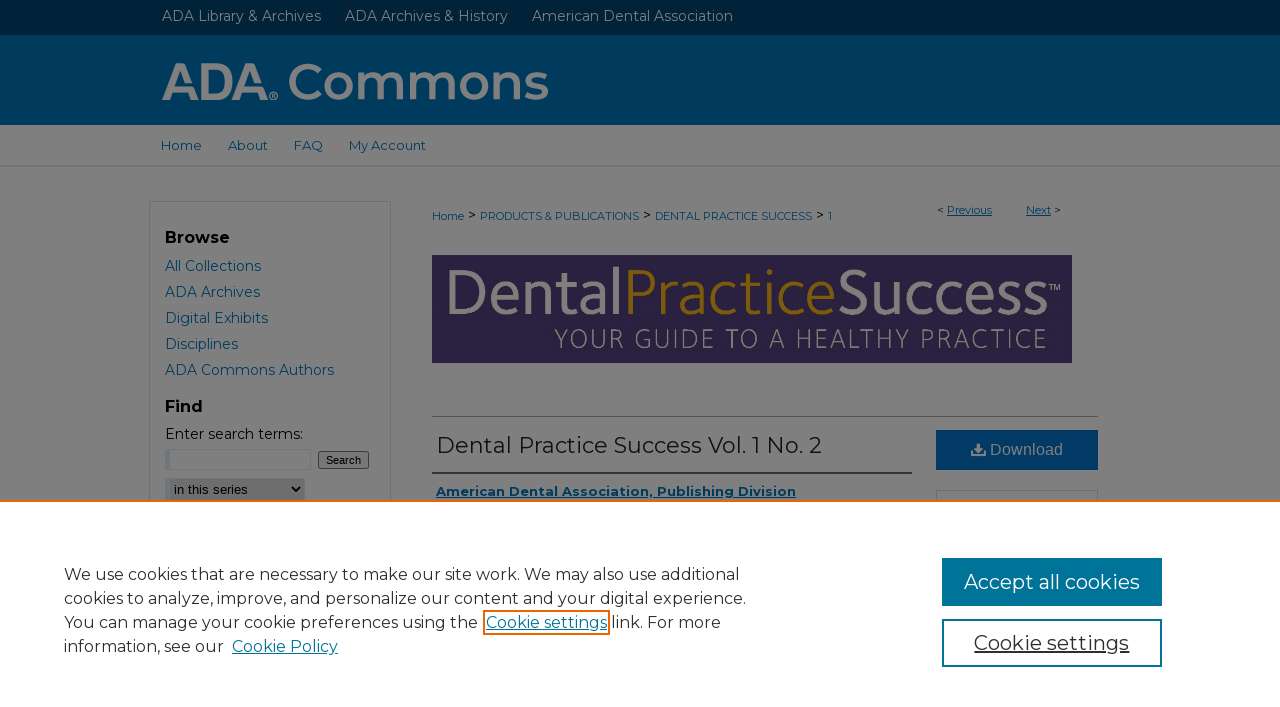

--- FILE ---
content_type: text/css
request_url: https://commons.ada.org/ir-local.css
body_size: 2823
content:
/* -----------------------------------------------
bepress IR local stylesheet.
Author: Jami Wardlow
Version: June 2023
PLEASE SAVE THIS FILE LOCALLY!
----------------------------------------------- */

/* ---------------- Meta Elements ---------------- */

@import url('https://fonts.googleapis.com/css2?family=Montserrat:wght@400;700&display=swap');

	/* --- Meta styles and background --- */

body {
	font: normal 14px/1.5 "Montserrat", sans-serif;  /* should be medium except when fitting into a fixed container */
	background: #fff url(assets/md5images/44ae5998b5042720ccf6da6c33ebef4e.gif) repeat-x left top;
}

#amdental { background: url(assets/md5images/590d562865413c6ca95ca857e836147c.gif) repeat-x left bottom; }

/* ------------ Extra nav bar ------------- */

#amdental #topnav {
	height: 35px;
	display: flex;
	justify-content: flex-start;
	width: 101.6%;
}

#amdental #topnav a {
	padding: 0 12px;
	font: normal 14px/2.4 "Montserrat", sans-serif;
	text-decoration: none;
	color: #fff;
}

#amdental #topnav a:hover,
#amdental #topnav a:active,
#amdental #topnav a:focus {
	text-decoration: underline;
}

/* ---------------- Header ---------------- */

#amdental #header {
	position: relative;  /* needed for logo positioning */
	height: auto !important; /* !important overrides mbl styling */
}

#amdental #banner_image {
	display: block; /* removes descender of inline element */
	width: 980px; /* not necessary if image is sized correctly */
	height: auto !important;  /* avoids warping improperly sized header image / SUP-19994 */
}

	/* --- Logo --- */

#amdental #logo_image {
	position: absolute !important; /* !important overrides mbl styling */
	top: 0;
	left: 0;
	width: 13.469387755102% !important;  /* 132 / 980 */
	height: auto !important; /* !important avoids DC assigning incorrect height to logo image */
}

#amdental #header a#banner_link:focus img,
#amdental #header a#logo_link:focus img {
    outline: 2px dotted #ed6321;
}

/* ---------------- Navigation ---------------- */

#amdental #navigation { margin-bottom: 22px; }

#amdental #navigation,
#amdental #navigation #tabs {
	height: 40px;
	white-space: nowrap;
}

#amdental #navigation #tabs,
#amdental #navigation #tabs ul,
#amdental #navigation #tabs ul li {
	padding: 0;
	margin: 0;
}

#amdental #navigation #tabs,
#amdental #navigation #tabs ul {
	display: flex;
	justify-content: flex-start;
	width: 100%;
}

#amdental #navigation #tabs a {
	font: normal 13px "Montserrat", sans-serif;
	display: block;
	height: 40px;
	line-height: 40px;
	color: #0076be;
	background-color: transparent;
	padding: 0 13px;
	margin: 0;
	border: 0;
}

#amdental #navigation #tabs a:hover,
#amdental #navigation #tabs a:active,
#amdental #navigation #tabs a:focus {
	text-decoration: underline;
}

#amdental #navigation #tabs #tabone a { padding-left: 11px; }

/* ---------------- Sidebar ---------------- */

#amdental #sidebar {
	margin-top: 15px;
	padding-top: 26px;
	outline: 1px solid #e2e2e2;
	margin-bottom: 20px;
}

#amdental #sidebar h2 {
	font: bold 16px "Montserrat", sans-serif;
	color: #000;
	background: transparent;
	padding: 0;
	margin: 0;
	border: none;
}

#amdental #sidebar a {
	font: normal 14px "Montserrat", sans-serif;
	color: #0076be;
	text-decoration: none;
}

#amdental #sidebar a:hover,
#amdental #sidebar a:active,
#amdental #sidebar a:focus {
	color: #000;
	text-decoration: underline;
}

#amdental #sidebar #sidebar-search label {
	font: normal 14px "Montserrat", sans-serif;
	color: #000;
}

#amdental #sidebar #sidebar-search {
	margin-top: 8px;
	padding-left: 15px;
}

#amdental #sidebar #sidebar-search span.border { background: transparent; }

.searchbutton { cursor: pointer; } /* best practice, should move to ir-layout.css */

/* ---------------- Main Content ---------------- */

/* this has been creating a gap on top of full-width homepage images. trying to figure out if it's actually necessary for any reason */
/* #amdental #content { padding-top: 16px; } */

	/* Sticky Footer */

#amdental #content { /* calculates 100% viewport height - (total heights of header, navigation and footer) */
	min-height: calc(100vh - 243px);
}
	/* --- Breadcrumbs --- */

#amdental #main.text div.crumbs a:link,
#amdental #main.text div.crumbs a:visited {
	text-decoration: none;
	color: #0076be;
}

#amdental #main.text div.crumbs a:hover,
#amdental #main.text div.crumbs a:active,
#amdental #main.text div.crumbs a:focus {
	text-decoration: underline;
	color: #000;
}

#amdental > #homepage-intro { margin: 15px 0; }

 /* (is this even a thing anymore?) adds space under full-width main-content image 
#amdental #home-page-banner { margin-bottom: 16px; }*/

	/* --- Headers --- */

#amdental h2 { font: normal 22px "Montserrat", sans-serif; }

#amdental #dcn-home h3 {
	display: inline-block;
	width: 100% !important;
	margin: 0 0 10px;
	font: normal 18px "Montserrat", sans-serif;
}

/* FF, IE, Chrome take parent element's color as text-decoration-color (black, usually) */ #cover-browse h3 { color: #0076be; }

#amdental #cover-browse h3 a {
	font: 400 17px/1.6 "Montserrat", sans-serif;
	text-decoration: none;
}

#amdental #cover-browse h3 a:hover,
#amdental #cover-browse h3 a:focus,
#amdental #cover-browse h3 a:active {
	text-decoration: underline;
}

/* buttons */

#amdental #buttons {
	width: 101%;
	margin-top: 10px;
	display: flex;
    flex-wrap: wrap;
    justify-content: center;
}

#amdental #buttons .button {
	height: 185px;
	width: 162px;
	float: left;
	margin: 0 5px 10px 0;
}

#amdental #buttons .button img {
	/*margin: 0 0 0 9px;*/
}

#amdental #buttons .button a p {
	font: normal 13px "Montserrat", sans-serif;
	text-transform: uppercase;
	text-align: center;
	margin-top: 4px;
    padding: 0;
}

#amdental #homepage-intro { display: inline-block; }

#amdental #main.text #buttons .button a:link,
#amdental #main.text #buttons .button a:visited {
	color: #0076be;
	text-decoration: none;
}

#amdental #main.text #buttons .button a:hover,
#amdental #main.text #buttons .button a:active,
#amdental #main.text #buttons .button a:focus {
	text-decoration: underline;
}

	/* --- Links --- */

#amdental #main.text a:link,
#amdental #main.text a:visited {
	color: #0076be; /* declared for #network-icon text */
}

#amdental #main.text a:hover,
#amdental #main.text a:active,
#amdental #main.text a:focus {
	color: #000;
	text-decoration: underline;
}

	/* PotD / Top DL widgets */

#amdental #main.text .box.aag h2,
#amdental #main.text .box.potd h2 {
	font: normal 17px "Montserrat", sans-serif;
	width: 267px;
	border-bottom: 1px solid #ddd;
	margin: 0;
}

#amdental #main.text .box a:link,
#amdental #main.text .box a:visited {
	background: none;
	font: bold 14px "Montserrat", sans-serif;
	text-decoration: none;
	border-bottom: 1px solid #ddd;
}

#amdental #main.text .box a:hover,
#amdental #main.text .box a:active,
#amdental #main.text .box a:focus {
	text-decoration: underline;
}

	/* article-level text // default values 12px/13px */

#alpha .element p, #custom-fields .element p { font-size: 13px; }

#alpha .element h4, #custom-fields .element h4 { font-size: 14px; }

/* ---------------- Footer ---------------- */

#amdental #footer,
#amdental #bepress a {
	height: 73px;
	background-color: #0076be;
}

#amdental #bepress a {
	background-image: url(assets/md5images/679594240bfa0eb9493776f7d68fa330.svg);
    background-size: 210px;
    background-position: center;
}

#bepress a:focus { outline: 2px dotted #c7102e; }

#amdental #footer p,
#amdental #footer p a {
	font: normal 13px/1.7 "Montserrat", sans-serif;
	color: #fff;
	text-decoration: none;
}

#amdental #footer p a:hover,
#amdental #footer p a:active,
#amdental #footer p a:focus {
	text-decoration: underline;
}

/* ---------------- Miscellaneous fixes ---------------- */

.legacy #amdental #wrapper { background-color: transparent; }

.legacy #amdental #wrapper:after { content: none; }

	/* --- Browse Authors accessibility fix (CSFR-2684) --- */

#amdental #main.text .authorbrowser p.letters a:hover,
#amdental #main.text .authorbrowser p.letters a:focus {
   background: url(/assets/azMe.jpg) bottom center no-repeat;
   color: #fff;
}

/* ---------------- Mobile ---------------- */

.mbl #amdental #topnav { display: none; }

.mbl #amdental #header,
.mbl #amdental #header a#banner_link img,
.mbl #amdental #navigation {
	width: 100% !important;
}

.mbl #amdental #header #logo_image {
	position: absolute !important; /* !important overrides mbl styling */
	top: 0;
	left: 0;
	width: 13.469387755102% !important;  /* 132 / 980 */
	height: auto !important; /* !important avoids DC assigning incorrect height to logo image */
}

	/* fixes invisible space above header */

header#mobile-nav { 
    font-size: 0;
    line-height: 0;
}

	/* fixes bullet underline for Browse Research and Scholarship links */

.mbl #main #cover-browse h3 { text-decoration: none; }

	/* stacks headings and spans in .box */

.mbl #amdental .box.aag h2,
.mbl #amdental .box.potd h2 {
	width: 100%;
}
	
.mbl .box.aag span,
.mbl .box.potd span {
    display: block;
}